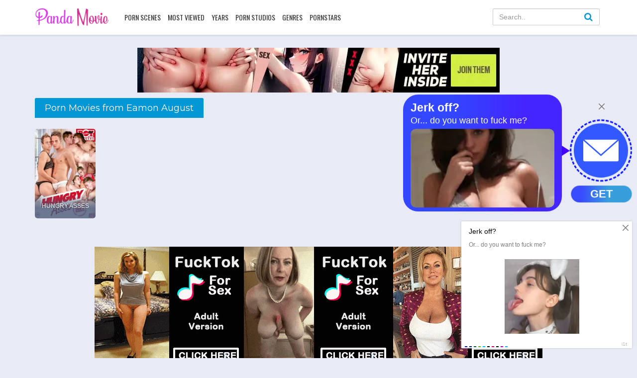

--- FILE ---
content_type: text/html; charset=UTF-8
request_url: https://pandamovies.org/actor/eamon-august
body_size: 17296
content:
<!DOCTYPE html>
<html xmlns="http://www.w3.org/1999/xhtml" xml:lang="en" lang="en-US">
 <head><meta http-equiv="Content-Type" content="text/html; charset=utf-8">
<meta name="referrer" content="origin">
<link rel="preload" href="https://ajax.googleapis.com/ajax/libs/jquery/2.1.3/jquery.min.js?ver=2.1.3" as="script">	
<link rel="preload" href="https://pandamovies.org/wp-includes/js/jquery/jquery.min.js" as="script" >		  
<meta name="exoclick-site-verification" content="7ce42d427dcc132e84df2b5635984524">
<meta name="clickaine-site-verification" content="951f83d0f1ac861ae74af60acc504f571c44fb99e24b1d8a71aedd9c36349d023ad3dbb02bb9d14de9f785a1f46c667f19d4aae2f5012afa24f70213cf6d00e0">	 
<!-- ?php if ( is_front_page() && is_home() ) { ?>	 
<link rel="alternate" href="< ?php global $wp; $current_url = home_url(add_query_arg(array(),$wp->request)); echo $current_url; ?>" hreflang="x-default" /><link rel="alternate" href="< ?php global $wp; $current_url = home_url(add_query_arg(array(),$wp->request)); echo $current_url; ?>" hreflang="en" /><link rel="alternate" href="< ?php global $wp; $current_url = home_url(add_query_arg(array(),$wp->request)); echo $current_url; ?>" hreflang="en-us" /> 
< ?php } ?>	 
< ?php if ( is_single() || is_tax( 'release-year' ) || is_tag() || is_tax( 'genres' ) || is_tax( 'directors' ) || is_category() || is_page( 'Most Viewed' ) || is_page( 'Most Rating' ) || is_page( 'Movies' ) ) { ?>	 
<link rel="alternate" href="< ?php global $wp; $current_url = home_url(add_query_arg(array(),$wp->request)); echo $current_url; ?>" hreflang="x-default" /><link rel="alternate" href="< ?php global $wp; $current_url = home_url(add_query_arg(array(),$wp->request)); echo $current_url; ?>" hreflang="en" /><link rel="alternate" href="< ?php global $wp; $current_url = home_url(add_query_arg(array(),$wp->request)); echo $current_url; ?>" hreflang="en-us" />	 
< ?php } ? -->		 
<link rel="canonical" href="https://pandamovies.org/actor/eamon-august" />
	 
	 <meta name="google-site-verification" content="R3y1zONUe8-wm4COUT9dY5hxTgIraQNq3ON7TXnsT4A" />
<meta name="robots" content="index,follow">
<meta http-equiv="content-language" content="en">
<title>Watch Movies with Eamon August - PandaMovies</title>
<meta property="og:type" content="website"/>
<meta property="og:image:width" content="800"/>
<meta property="og:image:height" content="420"/>
<meta property="og:image:type" content="image/png"/>
<meta property="og:image" content="https://pandamovies.org/wp-content/themes/PsyPlay/images/fb-capture.png"/>
<meta property="og:url" content="https://pandamovies.org/actor/eamon-august"/>
<meta property="og:title" content="Watch Movies with Eamon August - PandaMovies"/>
<meta property="og:description" content=""/>
<meta property="og:site_name" content="PandaMovies"/><meta name="viewport" content="width=device-width, initial-scale=1, minimum-scale=1, maximum-scale=1">
<!--meta name="Generator" content="PsyPlay < ?php recoger_version();?> and WordPress" -->
<link rel="shortcut icon" href="https://pandamovies.org/favicon.png" type="image/x-icon" />
<meta name='robots' content='index, follow, max-image-preview:large, max-snippet:-1, max-video-preview:-1' />

	<!-- This site is optimized with the Yoast SEO plugin v23.3 - https://yoast.com/wordpress/plugins/seo/ -->
	<meta name="description" content="Here is the best place to watch all adult movies with Eamon August. Are available many Eamon August porn movies." />
	<script type="application/ld+json" class="yoast-schema-graph">{"@context":"https://schema.org","@graph":[{"@type":"CollectionPage","@id":"https://pandamovies.org/actor/eamon-august","url":"https://pandamovies.org/actor/eamon-august","name":"Watch Movies with Eamon August - PandaMovies","isPartOf":{"@id":"https://pandamovies.org/#website"},"description":"Here is the best place to watch all adult movies with Eamon August. Are available many Eamon August porn movies.","breadcrumb":{"@id":"https://pandamovies.org/actor/eamon-august#breadcrumb"},"inLanguage":"en-US"},{"@type":"BreadcrumbList","@id":"https://pandamovies.org/actor/eamon-august#breadcrumb","itemListElement":[{"@type":"ListItem","position":1,"name":"Pandamovies","item":"https://pandamovies.org/"},{"@type":"ListItem","position":2,"name":"Eamon August"}]},{"@type":"WebSite","@id":"https://pandamovies.org/#website","url":"https://pandamovies.org/","name":"PandaMovies","description":"Watch Online Porn Full Movie on PandaMovies","publisher":{"@id":"https://pandamovies.org/#organization"},"alternateName":"Panda Movies","potentialAction":[{"@type":"SearchAction","target":{"@type":"EntryPoint","urlTemplate":"https://pandamovies.org/?s={search_term_string}"},"query-input":"required name=search_term_string"}],"inLanguage":"en-US"},{"@type":"Organization","@id":"https://pandamovies.org/#organization","name":"Panda Movies","url":"https://pandamovies.org/","logo":{"@type":"ImageObject","inLanguage":"en-US","@id":"https://pandamovies.org/#/schema/logo/image/","url":"","contentUrl":"","caption":"Panda Movies"},"image":{"@id":"https://pandamovies.org/#/schema/logo/image/"}}]}</script>
	<!-- / Yoast SEO plugin. -->


<link rel='dns-prefetch' href='//ajax.googleapis.com' />
<link rel='dns-prefetch' href='//stats.wp.com' />
<link rel='preconnect' href='//i0.wp.com' />
<link rel='preconnect' href='//c0.wp.com' />
<style id='wp-img-auto-sizes-contain-inline-css' type='text/css'>
img:is([sizes=auto i],[sizes^="auto," i]){contain-intrinsic-size:3000px 1500px}
/*# sourceURL=wp-img-auto-sizes-contain-inline-css */
</style>
<style id='wp-block-library-inline-css' type='text/css'>
:root{--wp-block-synced-color:#7a00df;--wp-block-synced-color--rgb:122,0,223;--wp-bound-block-color:var(--wp-block-synced-color);--wp-editor-canvas-background:#ddd;--wp-admin-theme-color:#007cba;--wp-admin-theme-color--rgb:0,124,186;--wp-admin-theme-color-darker-10:#006ba1;--wp-admin-theme-color-darker-10--rgb:0,107,160.5;--wp-admin-theme-color-darker-20:#005a87;--wp-admin-theme-color-darker-20--rgb:0,90,135;--wp-admin-border-width-focus:2px}@media (min-resolution:192dpi){:root{--wp-admin-border-width-focus:1.5px}}.wp-element-button{cursor:pointer}:root .has-very-light-gray-background-color{background-color:#eee}:root .has-very-dark-gray-background-color{background-color:#313131}:root .has-very-light-gray-color{color:#eee}:root .has-very-dark-gray-color{color:#313131}:root .has-vivid-green-cyan-to-vivid-cyan-blue-gradient-background{background:linear-gradient(135deg,#00d084,#0693e3)}:root .has-purple-crush-gradient-background{background:linear-gradient(135deg,#34e2e4,#4721fb 50%,#ab1dfe)}:root .has-hazy-dawn-gradient-background{background:linear-gradient(135deg,#faaca8,#dad0ec)}:root .has-subdued-olive-gradient-background{background:linear-gradient(135deg,#fafae1,#67a671)}:root .has-atomic-cream-gradient-background{background:linear-gradient(135deg,#fdd79a,#004a59)}:root .has-nightshade-gradient-background{background:linear-gradient(135deg,#330968,#31cdcf)}:root .has-midnight-gradient-background{background:linear-gradient(135deg,#020381,#2874fc)}:root{--wp--preset--font-size--normal:16px;--wp--preset--font-size--huge:42px}.has-regular-font-size{font-size:1em}.has-larger-font-size{font-size:2.625em}.has-normal-font-size{font-size:var(--wp--preset--font-size--normal)}.has-huge-font-size{font-size:var(--wp--preset--font-size--huge)}.has-text-align-center{text-align:center}.has-text-align-left{text-align:left}.has-text-align-right{text-align:right}.has-fit-text{white-space:nowrap!important}#end-resizable-editor-section{display:none}.aligncenter{clear:both}.items-justified-left{justify-content:flex-start}.items-justified-center{justify-content:center}.items-justified-right{justify-content:flex-end}.items-justified-space-between{justify-content:space-between}.screen-reader-text{border:0;clip-path:inset(50%);height:1px;margin:-1px;overflow:hidden;padding:0;position:absolute;width:1px;word-wrap:normal!important}.screen-reader-text:focus{background-color:#ddd;clip-path:none;color:#444;display:block;font-size:1em;height:auto;left:5px;line-height:normal;padding:15px 23px 14px;text-decoration:none;top:5px;width:auto;z-index:100000}html :where(.has-border-color){border-style:solid}html :where([style*=border-top-color]){border-top-style:solid}html :where([style*=border-right-color]){border-right-style:solid}html :where([style*=border-bottom-color]){border-bottom-style:solid}html :where([style*=border-left-color]){border-left-style:solid}html :where([style*=border-width]){border-style:solid}html :where([style*=border-top-width]){border-top-style:solid}html :where([style*=border-right-width]){border-right-style:solid}html :where([style*=border-bottom-width]){border-bottom-style:solid}html :where([style*=border-left-width]){border-left-style:solid}html :where(img[class*=wp-image-]){height:auto;max-width:100%}:where(figure){margin:0 0 1em}html :where(.is-position-sticky){--wp-admin--admin-bar--position-offset:var(--wp-admin--admin-bar--height,0px)}@media screen and (max-width:600px){html :where(.is-position-sticky){--wp-admin--admin-bar--position-offset:0px}}

/*# sourceURL=wp-block-library-inline-css */
</style><style id='global-styles-inline-css' type='text/css'>
:root{--wp--preset--aspect-ratio--square: 1;--wp--preset--aspect-ratio--4-3: 4/3;--wp--preset--aspect-ratio--3-4: 3/4;--wp--preset--aspect-ratio--3-2: 3/2;--wp--preset--aspect-ratio--2-3: 2/3;--wp--preset--aspect-ratio--16-9: 16/9;--wp--preset--aspect-ratio--9-16: 9/16;--wp--preset--color--black: #000000;--wp--preset--color--cyan-bluish-gray: #abb8c3;--wp--preset--color--white: #ffffff;--wp--preset--color--pale-pink: #f78da7;--wp--preset--color--vivid-red: #cf2e2e;--wp--preset--color--luminous-vivid-orange: #ff6900;--wp--preset--color--luminous-vivid-amber: #fcb900;--wp--preset--color--light-green-cyan: #7bdcb5;--wp--preset--color--vivid-green-cyan: #00d084;--wp--preset--color--pale-cyan-blue: #8ed1fc;--wp--preset--color--vivid-cyan-blue: #0693e3;--wp--preset--color--vivid-purple: #9b51e0;--wp--preset--gradient--vivid-cyan-blue-to-vivid-purple: linear-gradient(135deg,rgb(6,147,227) 0%,rgb(155,81,224) 100%);--wp--preset--gradient--light-green-cyan-to-vivid-green-cyan: linear-gradient(135deg,rgb(122,220,180) 0%,rgb(0,208,130) 100%);--wp--preset--gradient--luminous-vivid-amber-to-luminous-vivid-orange: linear-gradient(135deg,rgb(252,185,0) 0%,rgb(255,105,0) 100%);--wp--preset--gradient--luminous-vivid-orange-to-vivid-red: linear-gradient(135deg,rgb(255,105,0) 0%,rgb(207,46,46) 100%);--wp--preset--gradient--very-light-gray-to-cyan-bluish-gray: linear-gradient(135deg,rgb(238,238,238) 0%,rgb(169,184,195) 100%);--wp--preset--gradient--cool-to-warm-spectrum: linear-gradient(135deg,rgb(74,234,220) 0%,rgb(151,120,209) 20%,rgb(207,42,186) 40%,rgb(238,44,130) 60%,rgb(251,105,98) 80%,rgb(254,248,76) 100%);--wp--preset--gradient--blush-light-purple: linear-gradient(135deg,rgb(255,206,236) 0%,rgb(152,150,240) 100%);--wp--preset--gradient--blush-bordeaux: linear-gradient(135deg,rgb(254,205,165) 0%,rgb(254,45,45) 50%,rgb(107,0,62) 100%);--wp--preset--gradient--luminous-dusk: linear-gradient(135deg,rgb(255,203,112) 0%,rgb(199,81,192) 50%,rgb(65,88,208) 100%);--wp--preset--gradient--pale-ocean: linear-gradient(135deg,rgb(255,245,203) 0%,rgb(182,227,212) 50%,rgb(51,167,181) 100%);--wp--preset--gradient--electric-grass: linear-gradient(135deg,rgb(202,248,128) 0%,rgb(113,206,126) 100%);--wp--preset--gradient--midnight: linear-gradient(135deg,rgb(2,3,129) 0%,rgb(40,116,252) 100%);--wp--preset--font-size--small: 13px;--wp--preset--font-size--medium: 20px;--wp--preset--font-size--large: 36px;--wp--preset--font-size--x-large: 42px;--wp--preset--spacing--20: 0.44rem;--wp--preset--spacing--30: 0.67rem;--wp--preset--spacing--40: 1rem;--wp--preset--spacing--50: 1.5rem;--wp--preset--spacing--60: 2.25rem;--wp--preset--spacing--70: 3.38rem;--wp--preset--spacing--80: 5.06rem;--wp--preset--shadow--natural: 6px 6px 9px rgba(0, 0, 0, 0.2);--wp--preset--shadow--deep: 12px 12px 50px rgba(0, 0, 0, 0.4);--wp--preset--shadow--sharp: 6px 6px 0px rgba(0, 0, 0, 0.2);--wp--preset--shadow--outlined: 6px 6px 0px -3px rgb(255, 255, 255), 6px 6px rgb(0, 0, 0);--wp--preset--shadow--crisp: 6px 6px 0px rgb(0, 0, 0);}:where(.is-layout-flex){gap: 0.5em;}:where(.is-layout-grid){gap: 0.5em;}body .is-layout-flex{display: flex;}.is-layout-flex{flex-wrap: wrap;align-items: center;}.is-layout-flex > :is(*, div){margin: 0;}body .is-layout-grid{display: grid;}.is-layout-grid > :is(*, div){margin: 0;}:where(.wp-block-columns.is-layout-flex){gap: 2em;}:where(.wp-block-columns.is-layout-grid){gap: 2em;}:where(.wp-block-post-template.is-layout-flex){gap: 1.25em;}:where(.wp-block-post-template.is-layout-grid){gap: 1.25em;}.has-black-color{color: var(--wp--preset--color--black) !important;}.has-cyan-bluish-gray-color{color: var(--wp--preset--color--cyan-bluish-gray) !important;}.has-white-color{color: var(--wp--preset--color--white) !important;}.has-pale-pink-color{color: var(--wp--preset--color--pale-pink) !important;}.has-vivid-red-color{color: var(--wp--preset--color--vivid-red) !important;}.has-luminous-vivid-orange-color{color: var(--wp--preset--color--luminous-vivid-orange) !important;}.has-luminous-vivid-amber-color{color: var(--wp--preset--color--luminous-vivid-amber) !important;}.has-light-green-cyan-color{color: var(--wp--preset--color--light-green-cyan) !important;}.has-vivid-green-cyan-color{color: var(--wp--preset--color--vivid-green-cyan) !important;}.has-pale-cyan-blue-color{color: var(--wp--preset--color--pale-cyan-blue) !important;}.has-vivid-cyan-blue-color{color: var(--wp--preset--color--vivid-cyan-blue) !important;}.has-vivid-purple-color{color: var(--wp--preset--color--vivid-purple) !important;}.has-black-background-color{background-color: var(--wp--preset--color--black) !important;}.has-cyan-bluish-gray-background-color{background-color: var(--wp--preset--color--cyan-bluish-gray) !important;}.has-white-background-color{background-color: var(--wp--preset--color--white) !important;}.has-pale-pink-background-color{background-color: var(--wp--preset--color--pale-pink) !important;}.has-vivid-red-background-color{background-color: var(--wp--preset--color--vivid-red) !important;}.has-luminous-vivid-orange-background-color{background-color: var(--wp--preset--color--luminous-vivid-orange) !important;}.has-luminous-vivid-amber-background-color{background-color: var(--wp--preset--color--luminous-vivid-amber) !important;}.has-light-green-cyan-background-color{background-color: var(--wp--preset--color--light-green-cyan) !important;}.has-vivid-green-cyan-background-color{background-color: var(--wp--preset--color--vivid-green-cyan) !important;}.has-pale-cyan-blue-background-color{background-color: var(--wp--preset--color--pale-cyan-blue) !important;}.has-vivid-cyan-blue-background-color{background-color: var(--wp--preset--color--vivid-cyan-blue) !important;}.has-vivid-purple-background-color{background-color: var(--wp--preset--color--vivid-purple) !important;}.has-black-border-color{border-color: var(--wp--preset--color--black) !important;}.has-cyan-bluish-gray-border-color{border-color: var(--wp--preset--color--cyan-bluish-gray) !important;}.has-white-border-color{border-color: var(--wp--preset--color--white) !important;}.has-pale-pink-border-color{border-color: var(--wp--preset--color--pale-pink) !important;}.has-vivid-red-border-color{border-color: var(--wp--preset--color--vivid-red) !important;}.has-luminous-vivid-orange-border-color{border-color: var(--wp--preset--color--luminous-vivid-orange) !important;}.has-luminous-vivid-amber-border-color{border-color: var(--wp--preset--color--luminous-vivid-amber) !important;}.has-light-green-cyan-border-color{border-color: var(--wp--preset--color--light-green-cyan) !important;}.has-vivid-green-cyan-border-color{border-color: var(--wp--preset--color--vivid-green-cyan) !important;}.has-pale-cyan-blue-border-color{border-color: var(--wp--preset--color--pale-cyan-blue) !important;}.has-vivid-cyan-blue-border-color{border-color: var(--wp--preset--color--vivid-cyan-blue) !important;}.has-vivid-purple-border-color{border-color: var(--wp--preset--color--vivid-purple) !important;}.has-vivid-cyan-blue-to-vivid-purple-gradient-background{background: var(--wp--preset--gradient--vivid-cyan-blue-to-vivid-purple) !important;}.has-light-green-cyan-to-vivid-green-cyan-gradient-background{background: var(--wp--preset--gradient--light-green-cyan-to-vivid-green-cyan) !important;}.has-luminous-vivid-amber-to-luminous-vivid-orange-gradient-background{background: var(--wp--preset--gradient--luminous-vivid-amber-to-luminous-vivid-orange) !important;}.has-luminous-vivid-orange-to-vivid-red-gradient-background{background: var(--wp--preset--gradient--luminous-vivid-orange-to-vivid-red) !important;}.has-very-light-gray-to-cyan-bluish-gray-gradient-background{background: var(--wp--preset--gradient--very-light-gray-to-cyan-bluish-gray) !important;}.has-cool-to-warm-spectrum-gradient-background{background: var(--wp--preset--gradient--cool-to-warm-spectrum) !important;}.has-blush-light-purple-gradient-background{background: var(--wp--preset--gradient--blush-light-purple) !important;}.has-blush-bordeaux-gradient-background{background: var(--wp--preset--gradient--blush-bordeaux) !important;}.has-luminous-dusk-gradient-background{background: var(--wp--preset--gradient--luminous-dusk) !important;}.has-pale-ocean-gradient-background{background: var(--wp--preset--gradient--pale-ocean) !important;}.has-electric-grass-gradient-background{background: var(--wp--preset--gradient--electric-grass) !important;}.has-midnight-gradient-background{background: var(--wp--preset--gradient--midnight) !important;}.has-small-font-size{font-size: var(--wp--preset--font-size--small) !important;}.has-medium-font-size{font-size: var(--wp--preset--font-size--medium) !important;}.has-large-font-size{font-size: var(--wp--preset--font-size--large) !important;}.has-x-large-font-size{font-size: var(--wp--preset--font-size--x-large) !important;}
/*# sourceURL=global-styles-inline-css */
</style>

<style id='classic-theme-styles-inline-css' type='text/css'>
/*! This file is auto-generated */
.wp-block-button__link{color:#fff;background-color:#32373c;border-radius:9999px;box-shadow:none;text-decoration:none;padding:calc(.667em + 2px) calc(1.333em + 2px);font-size:1.125em}.wp-block-file__button{background:#32373c;color:#fff;text-decoration:none}
/*# sourceURL=/wp-includes/css/classic-themes.min.css */
</style>
<link rel='stylesheet' id='menu-image-css' href='https://pandamovies.org/wp-content/plugins/menu-image/includes/css/menu-image.css?ver=3.13' type='text/css' media='all' />
<link rel='stylesheet' id='wp-postratings-css' href='https://pandamovies.org/wp-content/plugins/wp-postratings/css/postratings-css.css?ver=1.91.2' type='text/css' media='all' />
<link rel='stylesheet' id='theme-style-css' href='https://pandamovies.org/wp-content/themes/PsyPlay/assets/css/theme.style.css?ver=1.2.5' type='text/css' media='all' />
<link rel='stylesheet' id='main-css' href='https://pandamovies.org/wp-content/themes/PsyPlay/assets/css/theme.main.css?ver=1.2.5' type='text/css' media='all' />
<script type="text/javascript" src="https://pandamovies.org/wp-content/themes/PsyPlay/hostframe.js?ver=1" id="my-script-js"></script>
<script type="text/javascript" src="https://c0.wp.com/c/6.9/wp-includes/js/jquery/jquery.min.js" id="jquery-core-js"></script>
<script type="text/javascript" src="https://c0.wp.com/c/6.9/wp-includes/js/jquery/jquery-migrate.min.js" id="jquery-migrate-js"></script>
<script type="text/javascript" src="https://ajax.googleapis.com/ajax/libs/jquery/2.1.3/jquery.min.js?ver=2.1.3" id="jquery-main-js"></script>
<script type="text/javascript" id="psy_front_ajax-js-extra">
/* <![CDATA[ */
var psyAjax = {"url":"https://pandamovies.org/wp-admin/admin-ajax.php","like":"Favorite","unlike":"Remove Favorite"};
//# sourceURL=psy_front_ajax-js-extra
/* ]]> */
</script>
<script type="text/javascript" src="https://pandamovies.org/wp-content/themes/PsyPlay/assets/js/theme.script.min.js?ver=1.2.5" id="psy_front_ajax-js"></script>
<link rel="https://api.w.org/" href="https://pandamovies.org/wp-json/" /><link rel="EditURI" type="application/rsd+xml" title="RSD" href="https://pandamovies.org/xmlrpc.php?rsd" />
<meta name="generator" content="WordPress 6.9" />
	<style>img#wpstats{display:none}</style>
		<style type='text/css'>@media screen and (max-width: 1325px) {#slider:hover .slide-caption { left: auto; right: 320px!important; opacity: 1;}}@media screen and (max-width: 1199px) {#slider:hover .slide-caption { right: 280px!important;}}@media screen and (max-width: 991px) {#slider .slide-caption { right: -280px!important;}#slider:hover .slide-caption {right: 0!important;}}.fb-comments. span iframe, .fb_iframe_widget_fluid_desktop iframe {min-width:100%!important;}.pad { height:20px;}div#content-embed #next-ep-notice .alert-warning { margin: 0; }#slider:hover .slide-caption { left: 0; right: auto; opacity: 1; } #slider .slide-caption { right: auto; left: -380px; }.swiper-container-horizontal > .swiper-pagination { right: 20px!important; }.breadcrumb>li+li:before {padding-left:9px;}.wp-video-shortcode video, video.wp-video-shortcode {height:100%!important;}.movieplay .mejs-container.mejs-container-fullscreen { max-height: 100%!important; height: 100%!important; }#main {min-height: calc(100vh - 371px);}.alert-bottom { background: #7a0087; }fake_player section span.barra span.played { background: #81ad53;}.fake_player section span.barra span.played { background: #81ad53;}.fake_player section span.controles i.fa:hover { color: #81ad53;}.fake_player a.lnkplay:hover>.playads i.fa.fa-play { color: #81ad53;}.fake_player a.lnkplay:hover>span.playads { background: rgba(0,0,0,0);}ann-home a { color: #c8e2fd;}#logo.night, #logo-home.night {background-image: url(https://pandamovies.org/wp-content/uploads/2023/04/pandamaovie-1-1.png);}#logo.light, #logo-home.light {background-image: url(https://pandamovies.org/wp-content/uploads/2023/04/pandamaovie-1.png);}#logo, #logo-home {background-image: url(https://pandamovies.org/wp-content/uploads/2023/04/pandamaovie-1.png);}.movies-list .ml-item, .movies-list .ml-item .mli-info {border-radius: 5px!important;}.btn-successful {background:#0397D6!important;}.btn-successful:active, .btn-successful:focus, .btn-successful:hover {background:#1da2da!important;border-bottom:0!important;}.movies-list-wrap .ml-title span{background:#0397D6}.block .ep_title,.jt-info .ep_airdate,a, .movies-letter a.btn-letter:hover{color:#0397D6}a:focus,a:hover{color:#097ea0}#slider .slide-caption h2{color:#0397D6}.btn-successful{border-bottom:3px solid #107ead}.btn-successful:active,.btn-successful:focus,.btn-successful:hover{background:#0590cc;border-bottom:3px solid #107ead}#top-news .nav li.active a{border-bottom:2px solid #0397d6}.qtip .qtip-title{color:#0397d6}.movies-list .ml-item .mli-eps{background:rgba(3,151,214,.9)}a.psy_type{color:#36a2d8}.footer-social a:hover{color:#2690c5}#menu ul.top-menu li.active a,#menu ul.top-menu li:hover a,#searchform .fa{color:#0397d6}.sidebar .sb-title{background:#0397D6}ul.idTabs li a.active,ul.idTabs li a.selected{background:#0397D6;border-bottom:3px solid #107ead}.box .box-head .nav-tabs li.active a{background:#c53131!important}#menu .sub-container ul.sub-menu li:hover a{background:#0397d6}#menu .sub-container{border-top:1px solid #1f9ddc}#mv-info .mvi-cover:before,.movies-list .ml-item .ml-mask:after{background-image:url(https://pandamovies.org/wp-content/themes/PsyPlay/assets/css/img/buttons/btn-overlay-blue.png)}#button-favorite a.liked i.fa{color:#21aeda}.footer-tags a:hover{color:#39aae2}#filter .fc-title,.wpas-field .label-container{color:#0397D6}#filter ul.fc-main-list li a.active,#filter ul.fc-main-list li a:hover{background:#0397D6!important}.test_container .nav>li.active>a:focus,.test_container .nav>li.active>a {background:#0397d6!important;}#lnk-dl-button, #lnk-watch-button {background:#0397d6;}#lnk-watch-button:hover, #lnk-dl-button:hover { background:#0a85b9;!important}.pagination>.active>a, .pagination>.active>a:focus, .pagination>.active>a:hover, .pagination>.active>span, .pagination>.active>span:focus, .pagination>.active>span:hover { background:#0397d6;}body { background: #e8ebf5; }.btn-successful { border:0; }#top-news .nav {background:#475577;}#top-news .nav li.active a, #top-news .nav li:hover a {background:rgba(255,255,255,.1);border:0;}#top-news {background:#1f2534;}#top-news .top-news-content ul.tn-news li:hover {background: rgba(255,255,255,0.05);}#top-news .top-news-content ul.tn-news li.view-more a {color: #fff;}#top-news .top-news-content ul.tn-news li.view-more {background: rgba(255,255,255,0.05);}.jtip-bottom a.sl-button {border-bottom:0!important;}.jtip-bottom a.sl-button:hover {border-bottom:0!important;}.movies-list .ml-item .mli-info {background: url(https://pandamovies.org/wp-content/themes/PsyPlay/assets/css/img/premade_style/mask-title.png) top repeat-x;}.movies-list .ml-item {border-radius:5px;}.movies-list .ml-item .mli-info {border-radius: 0 0 5px 5px;}a {color: #0397D6;}a:focus, a:hover {color: #2c90ad;}#slider .slide-caption h2{color:#0397D6;}#slider .slide-caption {background: rgba(27,33,46,0.9);}#slider:hover .slide-caption {left: 0!important;}#slider .slide-caption {left:-380px!important;}.news-view-content {border-bottom: 20px solid #e8ebf5;}div#comment {border-top:20px solid #e8ebf5!important; }.box .box-head .nav-tabs li.active a {background: #0397D6 !important;}.box .box-head{background:#2C3549;}.ann-home {background:#475577 !important;}.btn-primary {border-bottom:0!important;}.btn-primary:hover, .btn-primary:active, .btn-primary:focus {border-bottom:0!important;background:#286090;}footer {background: #2c3549;}.qtip .qtip-title {color: #0397d6!important;}.qtip-bootstrap {background: #fff!important;color:#333!important;}.qtip .qtip-title {background:#fff!important;}.jtip-top{background:#eee!important;color:#333!important;}.tvseason .les-content a:hover {border-bottom:3px solid #107ead;background:#0397D6;}.home-main #hm-search button, .search-suggest ul li.ss-bottom a { background: #0397D6;}.search-suggest ul {border-top: 1px solid #0397D6;}a.comment-reply-link, #respond p input.submit {color: #fff; background: #0397d6;} a.comment-reply-link:hover, #respond p input.submit:hover {color: #fff; background: #0a85b9;}.content-kuss #content-kuss-title {background: #0397D6;}@media screen and (max-width: 991px) {.movies-list-wrap .ml-title span {background: none;} #menu ul.top-menu li a { color: #13a3e0!important; display: block; } #menu .sub-container { border: 0; }}#top-news .top-news-content ul.tn-news li.tn-apps { background: #2a303e; border-top: 1px solid rgba(255,255,255,0.1); margin-bottom: -10px; }#top-news .top-news-content .tab-pane .tnca-block {border: 1px solid rgba(255,255,255,0.2); background: #1f2534;}#mv-keywords a:hover { color: #039dce; } .cssload span, .cssload span:before, .cssload span:after { border: 2px solid #0397D6; }.swiper-container-horizontal > .swiper-pagination { right: 400px; text-align: right; left: auto; } @media screen and (max-width: 1325px){ .swiper-container-horizontal > .swiper-pagination { right: 340px; } } @media screen and (max-width: 1199px) { .swiper-container-horizontal > .swiper-pagination { right: 295px; } } @media screen and (max-width: 991px) { .swiper-container-horizontal > .swiper-pagination { right: 20px; } }</style><style>    .dooplay_player {border-bottom: solid 3px rgba(255,255,255,.08);}	
	.dooplay_player {float: left;width: 100%;position: relative;}
	.dooplay_player	{border-bottom: solid 3px rgba(255,255,255,.08);}
	.dooplay_player { float: left; width: 100%; position: relative;}
	.dooplay_player .play.isnd {padding: 5px 5px 1px 5px;}
	.dooplay_player .play {background: transparent;}
	.dooplay_player .play { position: relative;float: left; width: 100%;margin: 0;padding: 0;}
	.dooplay_player .play .pframe {background: #000; box-shadow:0px 0px 0px 2px #2497ce;}
	.dooplay_player .play .pframe {position: relative; padding-bottom: 56.29%; max-width: 100%;display: block;margin: auto;height: 0;overflow: hidden;}
	div.pframe iframe {position: absolute;top: 0; bottom: 0;left: 0;right: 0;height: 100%;width: 100%;}	
	
.ligan{margin-left:10px;float:center;position:relative;height:20px;}.hosts-buttons-wpx{color:rgba(255, 255, 255, 0.6)!important;text-shadow:none;padding:8px 10px;text-align:center;float:left;background:rgba(0, 0, 0, 0.4);-webkit-border-radius:3px;-moz-border-radius:3px;border-radius:3px;list-style:none!important;list-style-type:none!important;margin:0px 5px 5px 0px!important;width:75px;}/*.hosts-buttons-wpx a{ color:rgba(255, 255, 255, 0.6)!important; }*/.synopsis{float:center;}#pettabs {width:100%;display:table;padding-bottom:1px;padding-left:15px;}#pettabs ul{text-align: center;vertical-align:middle;display:table-row;}#pettabs ul li { display: inline-block;width:115px;height:30px;float:left;text-align:left;line-height:3em;background-color:#1286d4;margin-top:5px;margin-left:5px;border-radius:5px;border:0px solid #1699f1;}#pettabs ul li:hover {background-color:#1699f1;color:black;box-shadow: 0px 0px 10px 2px #ff0000;}#pettabs ul li:hover a {color:black;}#pettabs ul li a:hover {background-color:#1699f1;color:white;}#pettabs ul li a {color:#FFF;margin-left:-2px;position:absolute;margin-top:-5px;line-height:1.85em;}.the_trama{margin:15px;padding-top:10px;}


.valors a, .valors a:visited, .valors a:active { 
display:inline-block;
float:left;	
text-align:center;	
text-decoration:none;
padding:1px 6px 2px 2px;
min-width:80px	
max-width:200px;	
}
 


</style><meta name="exoclick-site-verification" content="349e26f1945dd0e758b917211b41671b">	 
<meta name="yandex-verification" content="8e85cb63345724e5" />
	 
<style>
	/*removing all banners ads*/
.ads{display: block;}	
.extra{padding: 5px 0;}	
	/*start adblocker*/
.adbn-wrap{
    display: none;
    justify-content: center;
/*    position: fixed;  */
    top: 0;
    bottom: 0;
    right: 0;
    left: 0;
 /*    height: 100%; */
    width: 100%;
/*    background: rgb(217 217 217 / 88%); 
    backdrop-filter: blur(3px);
    z-index: 999; */
}
.adbn-wrap div{
    align-self: center;
/*    width: 30vw;
    background: #010a26; */
    padding: 1px 1px;
    text-align: center;
/*  border-radius: 0 0 10px 10px;
    box-shadow: 0px 35px 20px -20px #ababab;
    color: #fff;
    border-top: 2px solid #ff8d00;
    animation: popupanim ease-out 0.5s;
    animation-iteration-count: 1; */	
}
/*finish adblocker*/
	
	/*start nonadblocker*/
.nonadbn-wrap{
    display: flex;
    justify-content: center;
/*    position: fixed;  */
    top: 0;
    bottom: 0;
    right: 0;
    left: 0;
 /*   height: 100%; */
    width: 100%;
/*    background: rgb(217 217 217 / 88%); 
    backdrop-filter: blur(3px);
    z-index: 999; */
}
.nonadbn-wrap div{
    align-self: center;
/*    width: 30vw;
    background: #010a26; */
    padding: 1px 1px;
    text-align: center;
/*  border-radius: 0 0 10px 10px;
    box-shadow: 0px 35px 20px -20px #ababab;
    color: #fff;
    border-top: 2px solid #ff8d00;
    animation: popupanim ease-out 0.5s;
    animation-iteration-count: 1; */	
}
/*finish nonadblocker*/		

  .flex-xontainer {
    display: flex;  
    justify-content: flex-start;
    align-items: flex-start; 
    /* flex-flow: row wrap; */ 
    flex-direction: row; 
    flex-wrap: wrap; 
    align-content: flex-start;
  /*  background-color: #bbdefb; 
    height: 100%; */
    padding: 5px;
    gap: 5px;
  }
  .flex-xontainer > div{
    background: #ca2929;
    border: 3px solid #9e1d1d;
    border-radius: 5px;
    padding: 8px;
  }
  .xtem1 { 
    /* flex:0 0 auto; */
    flex-grow:0;
    flex-shrink:0;
    align-self:flex-start;
	color:white; 
	font-weight:700;	  
  }	
  .flex-container {
    display: flex;
    justify-content: flex-start; 
    align-items: flex-start; 
    /* flex-flow: row wrap; */ 
    flex-direction: row; 
    flex-wrap: wrap; 
    align-content: flex-start;
 /*   background-color: #bbdefb; 
    height: 100%; */
    padding: 5px;
    gap: 5px;
  }	
  .flex-container > div{
    background: #303030;
    border: 2px solid #242424;
    border-radius: 5px;
    padding: 5px;
  }
  .flex-container > div:hover {
    background: #212121;
    border: 2px solid #242424;
    border-radius: 5px;
    padding: 5px;
  }
  .item1 { 
    /* flex:0 0 auto; */
    flex-grow:1;
    flex-shrink:0;
    align-self:auto;
	font-weight:400;	  
  }
  .item1 a	{	color:white;	
}
  .item1	a:hover {
  color: #ca2929;
}			
	
	
/* Variables
================================== */
/* Tables
================================== */
.Rtable1 {
  display: flex;
  flex-wrap: wrap;
  margin: 0 0 0.5em 0;
  padding: 0 20px 0 0;
}
.Rtable1-cell {
  box-sizing: border-box;
  flex-grow: 0;
  width: 100%;
  padding: 0.1em 0.5em;
  overflow: hidden;
  list-style: none;
  border: solid 5px #e8ebf5;
  background: #434d57;
}
.Rtable1-cell > h1,
.Rtable1-cell > h2,
.Rtable1-cell > h3,
.Rtable1-cell > h4,
.Rtable1-cell > h5,
.Rtable1-cell > h6 {
  margin: 0;
}
/* Table column sizing
================================== */
.Rtable1--2cols > .Rtable1-cell {
  width: 50%;
}
.Rtable1--3cols > .Rtable1-cell {
  width: 33.33%;
}
.Rtable1--4cols > .Rtable1-cell {
  width: 25%;
}
.Rtable1--5cols > .Rtable1-cell {
  width: 20%;
}
.Rtable1--6cols > .Rtable1-cell {
  width: 16.6%;
}
/* Page styling
================================== */
@font-face {
  font-family: 'Josefin Sans';
  font-style: normal;
  font-weight: 400;
  src: url(https://fonts.gstatic.com/s/josefinsans/v17/Qw3PZQNVED7rKGKxtqIqX5E-AVSJrOCfjY46_DjQbMZhKg.ttf) format('truetype');
}
@font-face {
  font-family: 'Josefin Sans';
  font-style: normal;
  font-weight: 700;
  src: url(https://fonts.gstatic.com/s/josefinsans/v17/Qw3PZQNVED7rKGKxtqIqX5E-AVSJrOCfjY46_N_XbMZhKg.ttf) format('truetype');
}
/*html {
  height: 100%;
  background-color: #EEE;
}
body {
  box-sizing: border-box;
  min-height: 100%;
  margin: 0 auto;
  padding: 2em;
  max-width: 800px;
  font-family: 'Josefin Sans', sans-serif;
  font-size: 1.2em;
  background-color: white;
  border: double 3px #DDD;
  border-top: none;
  border-bottom: none;
} */
h1,
h2,
h3,
h4,
h5,
h6 {
  margin-top: 0;
}
h3 {
  font-size: 1.2em;
}
h4 {
  font-size: 1em;
}
strong {
  color: #434d57;
}
/* Apply styles
================================== */
.Rtable1 {
  position: relative;
  top: 3px;
  left: 3px;
}
.Rtable1-cell {
  margin: -3px 0 0 -3px;
/*  background-color: #ededf5;
  border-color: #e2e6e9; */
  font-weight: 300;
}
	
.Rtable1-cell:hover {
  background-color: #000000cc;
}	
/* Cell styles
================================== */
.Rtable1-cell--dark {
  background-color: slategrey;
  border-color: #5a6673;
  color: white;
}
.Rtable1-cell--dark > h1,
.Rtable1-cell--dark > h2,
.Rtable1-cell--dark > h3,
.Rtable1-cell--dark > h4,
.Rtable1-cell--dark > h5,
.Rtable1-cell--dark > h6 {
  color: white;
}
.Rtable1-cell--medium {
  background-color: #b8c0c8;
  border-color: #a9b3bc;
}
.Rtable1-cell--light {
  background-color: white;
  border-color: #e2e6e9;
}
.Rtable1-cell--highlight {
  background-color: lightgreen;
  border-color: #64e764;
}
.Rtable1-cell--alert {
  background-color: darkorange;
  border-color: #cc7000;
  color: white;
}
.Rtable1-cell--alert > h1,
.Rtable1-cell--alert > h2,
.Rtable1-cell--alert > h3,
.Rtable1-cell--alert > h4,
.Rtable1-cell--alert > h5,
.Rtable1-cell--alert > h6 {
  color: white;
}
.Rtable1-cell--head {
    background-color: #101010;
    border-width: 2px;
    border-color: #9c27b0 green #fc591e yellow;
    color: white;
}
.Rtable1-cell--head > h1,
.Rtable1-cell--head > h2,
.Rtable1-cell--head > h3,
.Rtable1-cell--head > h4,
.Rtable1-cell--head > h5,
.Rtable1-cell--head > h6 {
  color: white;
}
.Rtable1-cell--foot {
  background-color: #b8c0c8;
  border-color: #a9b3bc;
}
/* Responsive
==================================== */
@media all and (max-width: 500px) {
  .Rtable1--collapse {
/*    display: flex; */
  display: flex;
  flex-wrap: wrap;
  margin: 0 0 0.5em 0;
  padding: 0 20px 0 0;
}
.Rtable1-cell {
  box-sizing: border-box;
  flex-grow: 0;
  width: 100%;
  padding: 0.1em 0.5em;
  overflow: hidden;
  list-style: none;
  border: solid 5px #e8ebf5;
  background: #434d57;
}
	
.Rtable1-cell--head {
    background-color: #101010;
    border-width: 2px;
    border-color: #9c27b0 green #fc591e yellow;
    color: white;
  }
  .Rtable1--collapse > .Rtable1-cell {
    width: 50%;
  }
  .Rtable1--collapse > .Rtable1-cell--foot {
    margin-bottom: 1em;
  }
.no-flexbox .Rtable1 {
  display: block;
}
.no-flexbox .Rtable1 > .Rtable1-cell {
  width: 100%;
}
.no-flexbox .Rtable1 > .Rtable1-cell--foot {
  margin-bottom: 1em;
}
}
	
.mli-info1 {
background: rgba(27,27,27,.8);
    position: absolute;
    top: 5px;
    right: 5px;
    z-index: 5;
    padding: 2px 5px;
    -webkit-border-radius: 3px;
    -moz-border-radius: 3px;
    border-radius: 3px;
    font-size: 14px;
    font-weight: 500;
    color: #fff;
}
	
	
		.favicon {border-radius:50%; vertical-align:text-bottom}	
	
h1,
h2 {
    text-transform: uppercase
}
.list-videos {
    text-align: center
}

.item,
 {
    text-overflow: ellipsis;
	    font-weight: 400; 
    white-space: nowrap
}
.item a {
    text-decoration: none;
 
}
h1,
h2 {
    font-weight: 400
    float: left;
    color: #ff5722;
    padding: 0 2px;
    font-size: 20px;
    line-height: 20px;
    padding-bottom: 5px;
    padding-top: 5px
}

.headline {
    padding: 5px 4px;
    color: #babab5
}
.headline:after {
    display: block;
    clear: both
}
.list-videos {
    display: block;
    height: auto;
    overflow: hidden;
    clear: both;
    padding: 0;
    position: relative;
    margin: 0
}
.item {
    display: inline-block;
    vertical-align: top;
    width: calc(19.35% - 10px);
    text-align: left;
    height: auto;
    margin: 3px 3px 0;
    overflow: hidden;
    line-height: 20px;
    position: relative
}
@media all and (max-width:2229px) {
    .headline {
        margin: 0 8px
    }
}
@media all and (max-width:1366px) {
    .item {
        width: calc(16.4% - 10px)
    }
}
@media all and (max-width:1280px) {
    .item {
        width: calc(17% - 10px);
        margin: 2px 1px
    }}
@media all and (max-width:1140px) {
    .item {
        width: calc(20% - 6px)
    }

    .list-videos {
        display: block;
        text-align: justify;
        padding: 0 4px
    }}
@media all and (max-width:1064px) {
    h1,
    h2 {
        font-size: 20px;
        line-height: 18px
    }
    h1::before,
    h2::before {
        display: inline-block;
        vertical-align: middle;
        width: 0;
        height: 0;
        content: '';
        background-position: right bottom;
        margin: -7px 0 0;
        background-size: 300px
    }
    .item {
        width: calc(25% - 6px)
    }
    .headline {
        margin: 0
    }
}
@media all and (max-width:768px) {
    .item {
        width: calc(33% - 4px)
    }
}
@media all and (max-width:520px) {
    .item {
        width: calc(50% - 5px)
    }
}
@media all and (max-width:280px) {
    .item {
        width: 96.8%
    }
}	
	
	
</style>	 	
	 
 
 
</head>
<body>
<!--header-->
<header>
<div class="container">
<div class="header-logo">
<a title="PandaMovies" href="https://pandamovies.org" id="logo"></a>
	
	
	
	
</div>
<div class="mobile-menu"><i class="fa fa-reorder"></i></div>
<div class="mobile-search"><i class="fa fa-search"></i></div>
<div id="menu">
<ul id="menu-footer-menu-1" class="top-menu"><li id="menu-item-112424" class="menu-item menu-item-type-custom menu-item-object-custom menu-item-112424"><a href="https://pandamovies.org/xxxscenes/">Porn Scenes</a></li>
<li id="menu-item-112352" class="menu-item menu-item-type-post_type menu-item-object-page menu-item-112352"><a href="https://pandamovies.org/most-viewed">Most Viewed</a></li>
<li id="menu-item-24" class="menu-item menu-item-type-custom menu-item-object-custom menu-item-has-children menu-item-24"><a href="#">Years</a>
<div class='sub-container' style='display: none;'><ul class='sub-menu'>
	<li id="menu-item-112398" class="menu-item menu-item-type-taxonomy menu-item-object-release-year menu-item-112398"><a href="https://pandamovies.org/release-year/2015">2015</a></li>
	<li id="menu-item-112399" class="menu-item menu-item-type-taxonomy menu-item-object-release-year menu-item-112399"><a href="https://pandamovies.org/release-year/2016">2016</a></li>
	<li id="menu-item-112400" class="menu-item menu-item-type-taxonomy menu-item-object-release-year menu-item-112400"><a href="https://pandamovies.org/release-year/2017">2017</a></li>
	<li id="menu-item-112401" class="menu-item menu-item-type-taxonomy menu-item-object-release-year menu-item-112401"><a href="https://pandamovies.org/release-year/2018">2018</a></li>
	<li id="menu-item-112402" class="menu-item menu-item-type-taxonomy menu-item-object-release-year menu-item-112402"><a href="https://pandamovies.org/release-year/2019">2019</a></li>
	<li id="menu-item-112403" class="menu-item menu-item-type-taxonomy menu-item-object-release-year menu-item-112403"><a href="https://pandamovies.org/release-year/2020">2020</a></li>
	<li id="menu-item-112404" class="menu-item menu-item-type-taxonomy menu-item-object-release-year menu-item-112404"><a href="https://pandamovies.org/release-year/2021">2021</a></li>
	<li id="menu-item-135572" class="menu-item menu-item-type-taxonomy menu-item-object-release-year menu-item-135572"><a href="https://pandamovies.org/release-year/2022">2022</a></li>
	<li id="menu-item-439080" class="menu-item menu-item-type-taxonomy menu-item-object-release-year menu-item-439080"><a href="https://pandamovies.org/release-year/2023">2023</a></li>
	<li id="menu-item-439081" class="menu-item menu-item-type-taxonomy menu-item-object-release-year menu-item-439081"><a href="https://pandamovies.org/release-year/2024">2024</a></li>
</ul></div>
</li>
<li id="menu-item-23" class="menu-item menu-item-type-custom menu-item-object-custom menu-item-has-children menu-item-23"><a href="#">Porn Studios</a>
<div class='sub-container' style='display: none;'><ul class='sub-menu'>
	<li id="menu-item-122575" class="menu-item menu-item-type-taxonomy menu-item-object-directors menu-item-122575"><a href="https://pandamovies.org/director/evil-angel">Evil Angel</a></li>
	<li id="menu-item-122576" class="menu-item menu-item-type-taxonomy menu-item-object-directors menu-item-122576"><a href="https://pandamovies.org/director/digital-sin">Digital Sin</a></li>
	<li id="menu-item-122577" class="menu-item menu-item-type-taxonomy menu-item-object-directors menu-item-122577"><a href="https://pandamovies.org/director/porn-private">Private</a></li>
	<li id="menu-item-122578" class="menu-item menu-item-type-taxonomy menu-item-object-directors menu-item-122578"><a href="https://pandamovies.org/director/new-sensations">New Sensations</a></li>
	<li id="menu-item-122579" class="menu-item menu-item-type-taxonomy menu-item-object-directors menu-item-122579"><a href="https://pandamovies.org/director/elegant-angel">Elegant Angel</a></li>
	<li id="menu-item-122580" class="menu-item menu-item-type-taxonomy menu-item-object-directors menu-item-122580"><a href="https://pandamovies.org/director/porn-marc-dorcel">Marc Dorcel</a></li>
	<li id="menu-item-122581" class="menu-item menu-item-type-taxonomy menu-item-object-directors menu-item-122581"><a href="https://pandamovies.org/director/brazzers">Brazzers</a></li>
	<li id="menu-item-122582" class="menu-item menu-item-type-taxonomy menu-item-object-directors menu-item-122582"><a href="https://pandamovies.org/director/wicked-pictures">Wicked Pictures</a></li>
	<li id="menu-item-122583" class="menu-item menu-item-type-taxonomy menu-item-object-directors menu-item-122583"><a href="https://pandamovies.org/director/zero-tolerance">Zero Tolerance</a></li>
	<li id="menu-item-122584" class="menu-item menu-item-type-taxonomy menu-item-object-directors menu-item-122584"><a href="https://pandamovies.org/director/hustler">Hustler</a></li>
	<li id="menu-item-122585" class="menu-item menu-item-type-taxonomy menu-item-object-directors menu-item-122585"><a href="https://pandamovies.org/director/21-sextury-video">21 Sextury Video</a></li>
	<li id="menu-item-122586" class="menu-item menu-item-type-taxonomy menu-item-object-directors menu-item-122586"><a href="https://pandamovies.org/director/reality-kings">Reality Kings</a></li>
	<li id="menu-item-122587" class="menu-item menu-item-type-taxonomy menu-item-object-directors menu-item-122587"><a href="https://pandamovies.org/director/digital-playground">Digital Playground</a></li>
	<li id="menu-item-122588" class="menu-item menu-item-type-taxonomy menu-item-object-directors menu-item-122588"><a href="https://pandamovies.org/director/jules-jordan-video-porn">Jules Jordan Video</a></li>
	<li id="menu-item-122589" class="menu-item menu-item-type-taxonomy menu-item-object-directors menu-item-122589"><a href="https://pandamovies.org/director/naughty-america">Naughty America</a></li>
	<li id="menu-item-122590" class="menu-item menu-item-type-taxonomy menu-item-object-directors menu-item-122590"><a href="https://pandamovies.org/director/girlfriends-films">Girlfriends Films</a></li>
	<li id="menu-item-122591" class="menu-item menu-item-type-taxonomy menu-item-object-directors menu-item-122591"><a href="https://pandamovies.org/director/magma-film">Magma Film</a></li>
	<li id="menu-item-122592" class="menu-item menu-item-type-taxonomy menu-item-object-directors menu-item-122592"><a href="https://pandamovies.org/director/devils-film">Devil&#8217;s Film</a></li>
	<li id="menu-item-122593" class="menu-item menu-item-type-taxonomy menu-item-object-directors menu-item-122593"><a href="https://pandamovies.org/director/lethal-hardcore">Lethal Hardcore</a></li>
	<li id="menu-item-122594" class="menu-item menu-item-type-taxonomy menu-item-object-directors menu-item-122594"><a href="https://pandamovies.org/director/bang-bros-productions">Bang Bros</a></li>
	<li id="menu-item-122595" class="menu-item menu-item-type-taxonomy menu-item-object-directors menu-item-122595"><a href="https://pandamovies.org/director/bluebird-films">Bluebird Films</a></li>
	<li id="menu-item-122596" class="menu-item menu-item-type-taxonomy menu-item-object-directors menu-item-122596"><a href="https://pandamovies.org/director/porn-ddf-network">DDF Network</a></li>
	<li id="menu-item-122597" class="menu-item menu-item-type-taxonomy menu-item-object-directors menu-item-122597"><a href="https://pandamovies.org/director/team-skeet">Team Skeet</a></li>
	<li id="menu-item-122598" class="menu-item menu-item-type-taxonomy menu-item-object-directors menu-item-122598"><a href="https://pandamovies.org/director/porn-pros">Porn Pros</a></li>
	<li id="menu-item-122599" class="menu-item menu-item-type-taxonomy menu-item-object-directors menu-item-122599"><a href="https://pandamovies.org/director/3rd-degree">3RD Degree</a></li>
	<li id="menu-item-122602" class="menu-item menu-item-type-taxonomy menu-item-object-directors menu-item-122602"><a href="https://pandamovies.org/director/adam-eve">Adam &amp; Eve</a></li>
	<li id="menu-item-122607" class="menu-item menu-item-type-taxonomy menu-item-object-directors menu-item-122607"><a href="https://pandamovies.org/director/mofos">MOFOS</a></li>
	<li id="menu-item-122614" class="menu-item menu-item-type-taxonomy menu-item-object-directors menu-item-122614"><a href="https://pandamovies.org/director/bang">BANG!</a></li>
	<li id="menu-item-122619" class="menu-item menu-item-type-taxonomy menu-item-object-directors menu-item-122619"><a href="https://pandamovies.org/director/sweet-sinner">Sweet Sinner</a></li>
	<li id="menu-item-122621" class="menu-item menu-item-type-taxonomy menu-item-object-directors menu-item-122621"><a href="https://pandamovies.org/director/letsdoeit">#LETSDOEIT</a></li>
	<li id="menu-item-122622" class="menu-item menu-item-type-taxonomy menu-item-object-directors menu-item-122622"><a href="https://pandamovies.org/director/pure-passion">Pure Passion</a></li>
	<li id="menu-item-122626" class="menu-item menu-item-type-taxonomy menu-item-object-directors menu-item-122626"><a href="https://pandamovies.org/director/fantasy-massage">Fantasy Massage</a></li>
	<li id="menu-item-122632" class="menu-item menu-item-type-taxonomy menu-item-object-directors menu-item-122632"><a href="https://pandamovies.org/director/hardx-porn">HardX</a></li>
</ul></div>
</li>
<li id="menu-item-25" class="menu-item menu-item-type-custom menu-item-object-custom menu-item-has-children menu-item-25"><a href="#">Genres</a>
<div class='sub-container' style='display: none;'><ul class='sub-menu'>
	<li id="menu-item-122633" class="menu-item menu-item-type-taxonomy menu-item-object-genres menu-item-122633"><a href="https://pandamovies.org/genre/gonzo">Gonzo</a></li>
	<li id="menu-item-122634" class="menu-item menu-item-type-taxonomy menu-item-object-genres menu-item-122634"><a href="https://pandamovies.org/genre/all-sex">All Sex</a></li>
	<li id="menu-item-122635" class="menu-item menu-item-type-taxonomy menu-item-object-genres menu-item-122635"><a href="https://pandamovies.org/genre/18-teens">18+ Teens</a></li>
	<li id="menu-item-122636" class="menu-item menu-item-type-taxonomy menu-item-object-genres menu-item-122636"><a href="https://pandamovies.org/genre/blowjobs">Blowjobs</a></li>
	<li id="menu-item-122637" class="menu-item menu-item-type-taxonomy menu-item-object-genres menu-item-122637"><a href="https://pandamovies.org/genre/big-cocks">Big Cocks</a></li>
	<li id="menu-item-122639" class="menu-item menu-item-type-taxonomy menu-item-object-genres menu-item-122639"><a href="https://pandamovies.org/genre/big-boobs">Big Boobs</a></li>
	<li id="menu-item-122640" class="menu-item menu-item-type-taxonomy menu-item-object-genres menu-item-122640"><a href="https://pandamovies.org/genre/anal">Anal</a></li>
	<li id="menu-item-122646" class="menu-item menu-item-type-taxonomy menu-item-object-genres menu-item-122646"><a href="https://pandamovies.org/genre/threesomes">Threesomes</a></li>
	<li id="menu-item-122647" class="menu-item menu-item-type-taxonomy menu-item-object-genres menu-item-122647"><a href="https://pandamovies.org/genre/interracial">Interracial</a></li>
	<li id="menu-item-122649" class="menu-item menu-item-type-taxonomy menu-item-object-genres menu-item-122649"><a href="https://pandamovies.org/genre/small-tits">Small Tits</a></li>
	<li id="menu-item-122653" class="menu-item menu-item-type-taxonomy menu-item-object-genres menu-item-122653"><a href="https://pandamovies.org/genre/milf">MILF</a></li>
	<li id="menu-item-122660" class="menu-item menu-item-type-taxonomy menu-item-object-genres menu-item-122660"><a href="https://pandamovies.org/genre/lesbian">Lesbian</a></li>
	<li id="menu-item-122661" class="menu-item menu-item-type-taxonomy menu-item-object-genres menu-item-122661"><a href="https://pandamovies.org/genre/blondes">Blondes</a></li>
	<li id="menu-item-122663" class="menu-item menu-item-type-taxonomy menu-item-object-genres menu-item-122663"><a href="https://pandamovies.org/genre/family-roleplay">Family Roleplay</a></li>
	<li id="menu-item-122664" class="menu-item menu-item-type-taxonomy menu-item-object-genres menu-item-122664"><a href="https://pandamovies.org/genre/amateur">Amateur</a></li>
	<li id="menu-item-122673" class="menu-item menu-item-type-taxonomy menu-item-object-genres menu-item-122673"><a href="https://pandamovies.org/genre/double-penetration">Double Penetration</a></li>
	<li id="menu-item-122679" class="menu-item menu-item-type-taxonomy menu-item-object-genres menu-item-122679"><a href="https://pandamovies.org/genre/asian">Asian</a></li>
	<li id="menu-item-122685" class="menu-item menu-item-type-taxonomy menu-item-object-genres menu-item-122685"><a href="https://pandamovies.org/genre/fantasy">Fantasy</a></li>
	<li id="menu-item-122691" class="menu-item menu-item-type-taxonomy menu-item-object-genres menu-item-122691"><a href="https://pandamovies.org/genre/handjobs">Handjobs</a></li>
	<li id="menu-item-122694" class="menu-item menu-item-type-taxonomy menu-item-object-genres menu-item-122694"><a href="https://pandamovies.org/genre/gangbang">Gangbang</a></li>
	<li id="menu-item-122698" class="menu-item menu-item-type-taxonomy menu-item-object-genres menu-item-122698"><a href="https://pandamovies.org/genre/squirting">Squirting</a></li>
</ul></div>
</li>
<li id="menu-item-27" class="menu-item menu-item-type-custom menu-item-object-custom menu-item-27"><a href="#">Pornstars</a></li>
</ul><div class="clearfix"></div>
</div>
<div id="top-user">
<div class="top-user-content guest">
</div>
</div>
<div id="search">
<div class="search-content">
<form method="get" id="searchform" action="https://pandamovies.org">
<input class="form-control search-input" type="text" placeholder="Search.." name="s" id="s" value="" data-swplive="true">
<button type="submit"><i class="fa fa-search"></i></button>

</form>
</div>
</div>
<div class="clearfix"></div>
</div>
	
	
	
<script src="https://click.alexabyte.site/v3/a/pop/js/21540"></script>	
<script src="https://alexabyte.site/advert/pop/adultdvdparadisecompopinsecound.js"></script><script type="text/javascript" src="https://alexabyte.site/advert/popads/pandamoviesorg_popads.js"></script><script async src="https://js.wpadmngr.com/static/adManager.js" data-admpid="1917"></script><script async src="https://js.wpadmngr.com/static/adManager.js" data-admpid="32947"></script>		
	
	
</header>
<!--/header-->
<div class="header-pad"></div><div class="header-pad"></div>
<!-- main -->
<div id="main" class="page-category">
    <div class="container">
        <div class="pad"></div>
        <div class="main-content main-category">
					
	
					
<div class="ads">
	
<div class="extra" style="text-align:-webkit-center;">
<div class="nonadbn-wrap"><div>	
<iframe src="https://alexabyte.site/advert/banner/728-90-banner-4.html" width="728px" height="90px" scrolling="no" marginwidth="0" marginheight="0" frameborder="0"></iframe></div></div>	
<div class="adbn-wrap"><div><iframe src="https://alexabyte.site/1/udakcilc/300and100.php" width="300px" height="100px" scrolling="no" marginwidth="0" marginheight="0" frameborder="0"></iframe><iframe src="https://alexabyte.site/1/udakcilc/300and100.php" width="300px" height="100px" scrolling="no" marginwidth="0" marginheight="0" frameborder="0"></iframe></div></div>	
	
</div>
	
</div>

            <!--category-->
            <div class="movies-list-wrap mlw-category">
                <div class="ml-title ml-title-page">
                    <span>Porn Movies from Eamon August</span>

                  
                    <div class="clearfix"></div>
                </div>
                
                
                <div class="movies-list movies-list-full">

<div data-movie-id="76055" class="ml-item">
<a href="https://pandamovies.org/watch-hungry-asses-2-movie-online-free" data-url="" class="ml-mask jt" data-hasqtip="112" oldtitle="Hungry Asses" title="">


<!--img src="< ?php echo the_post_thumbnail_url($size = 'rta_thumb_no_cropped_426x240'); ?>" alt="Watch < ?php the_title(); ? > Porn Online Free" width ="100%" height ="100%" / -->
<img src="https://i0.wp.com/pandanetwork.club/adult/wp-content/uploads/2018/05/1921016h.jpg?resize=320&w=320" alt="Watch Hungry Asses Porn Online Free" width ="100%" height ="100%" />
<!--img < ?php echo $cond[0];?> alt="< ?php the_title(); ?>" -->
<span class="mli-info"><h2>Hungry Asses</h2></span>
		<span class="mli-info1"></span>
</a>
			
<div id="hidden_tip">
<div id="" class="qtip-title">Hungry Asses</div>


<div class="jtip-top">
<div class="jt-info jt-imdb"> IMDb: N/A</div>
   
   
<div class="jt-info"><a href="https://pandamovies.org/release-year/2016" rel="tag">2016</a></div>


<div class="jt-info">N/A</div>
<div class="clearfix"></div>
</div>

 <p class="f-desc"><p>Hungry Asses Bareback Boy Bangers</p>
</p>


    <div class="block">Genre: Uncategorized </div>

<div class="jtip-bottom">
<a href="https://pandamovies.org/watch-hungry-asses-2-movie-online-free" class="btn btn-block btn-successful"><i class="fa fa-play-circle mr10"></i>
Watch Movie</a>

</div>

</div>
</div>



						
	
                    <div class="clearfix"></div>
                </div>
                
            </div>


            
        </div>
    </div>
</div>
<!--/main -->

        <script type="text/javascript">        var delay=1000;        setTimeout(function(){        var mypets=new ddajaxtabs("pettabs","petsdivcontainer");mypets.setpersist(false);mypets.setselectedClassTarget("link");mypets.init()        }, delay);        </script>

<!-- Google tag (gtag.js) -->
<script async src="https://www.googletagmanager.com/gtag/js?id=G-BN7BVG5R7B"></script>
<script>
  window.dataLayer = window.dataLayer || [];
  function gtag(){dataLayer.push(arguments);}
  gtag('js', new Date());

  gtag('config', 'G-BN7BVG5R7B');
</script>

<div class="container">


<!--div class="flex-xontainer"><div class="xtem1">Recent searches by the user</div></div>	
<div class="list-videos">	
< ?php

// Define the table name
$table_name = $wpdb->prefix . 'search_log';

// Retrieve the search queries from the database  //ORDER BY search_date DESC                    ORDER BY RAND ()
$search_queries = $wpdb->get_results(
    $wpdb->prepare(
        "SELECT search_query 
         FROM $table_name          
		 ORDER BY search_date DESC
         LIMIT %d",
        50
    )
);

// Check if any search queries are found
if ($search_queries) {
    // Output the search queries as clickable links
    foreach ($search_queries as $key => $query) {
        $link = get_search_link($query->search_query);
	    $number = $key + 1;
	$formattedNumber = str_pad($number, 2, '0', STR_PAD_LEFT);	
        echo '<span class="item" id="t' . $number . '"> <span class="index">' . $formattedNumber . '.</span> <a href="' . esc_url($link) . '">' . esc_html($query->search_query) . '</a></span>';
    }
} else {
    echo 'No search queries found.';
}	
?>	
</div -->	
		
	
<!--div class="flex-xontainer"><div class="xtem1">Porn Movies Release Year</div></div>		
<div class="list-videos">	
< ?php
    $terms = get_terms( array(
                'taxonomy' => 'release-year',
    'hide_empty' => true,
    'orderby' => 'name',
    'order' => 'ASC'
            ));
   

    foreach($terms as $key => $term) {		
    $number = $key + 1;
	$formattedNumber = str_pad($number, 2, '0', STR_PAD_LEFT);	
        echo '<span class="item" id="t' . $number . '"> <span class="index">' . $formattedNumber . '.</span> <a href="' . esc_url(home_url( '/' )) . '' . $term->taxonomy . '/' . $term->slug . '">' . $term->name . '</a></span>';    
    }
?>	
</div-->
	



	

</div>

	
					
<div class="ads">
	
<div class="extra" style="text-align:-webkit-center;">
<div class="nonadbn-wrap"><div>	
<iframe src="https://alexabyte.site/advert/banner/300-250-banner.html" width="300px" height="250px" scrolling="no" marginwidth="0" marginheight="0" frameborder="0"></iframe><iframe src="https://alexabyte.site/advert/banner/300-250-banner-2.html" width="300px" height="250px" scrolling="no" marginwidth="0" marginheight="0" frameborder="0"></iframe><iframe src="https://alexabyte.site/advert/banner/300-250-banner-3.html" width="300px" height="250px" scrolling="no" marginwidth="0" marginheight="0" frameborder="0"></iframe></div></div>		
<div class="adbn-wrap"><div><iframe src="https://alexabyte.site/1/udakcilc/300and100.php" width="300px" height="100px" scrolling="no" marginwidth="0" marginheight="0" frameborder="0"></iframe><iframe src="https://alexabyte.site/1/udakcilc/300and100.php" width="300px" height="100px" scrolling="no" marginwidth="0" marginheight="0" frameborder="0"></iframe><iframe src="https://alexabyte.site/1/udakcilc/300and100.php" width="300px" height="100px" scrolling="no" marginwidth="0" marginheight="0" frameborder="0"></iframe></div></div>	
	
</div>
	
</div>

<!--footer-->
<footer>
<div id="footer">
<div class="container">
<div class="row">
<div class="col-lg-4 footer-one">
<div id="foot_nav">


	
<false class="menu"><ul>

<p><a href=''></a></p>
</li>

<p><a href=''></a></p>
</li>

<p><a href=''></a></p>
</li>

<p><a href=''></a></p>
</li>

<p><a href=''></a></p>
</li>

<p><a href=''></a></p>
</li>

<p><a href=''></a></p>
</li>

<p><a href=''></a></p>
</li>

<p><a href=''></a></p>
</li>

<p><a href=''></a></p>
</li>

<p><a href=''></a></p>
</li>

<p><a href=''></a></p>
</li>

<p><a href=''></a></p>
</li>

<p><a href=''></a></p>
</li>

<p><a href=''></a></p>
</li>

<p><a href=''></a></p>
</li>
</ul></false>


<false class="menu"><ul>

<p><a href=''></a></p>
</li>

<p><a href=''></a></p>
</li>

<p><a href=''></a></p>
</li>

<p><a href=''></a></p>
</li>

<p><a href=''></a></p>
</li>

<p><a href=''></a></p>
</li>

<p><a href=''></a></p>
</li>

<p><a href=''></a></p>
</li>

<p><a href=''></a></p>
</li>

<p><a href=''></a></p>
</li>

<p><a href=''></a></p>
</li>

<p><a href=''></a></p>
</li>

<p><a href=''></a></p>
</li>

<p><a href=''></a></p>
</li>

<p><a href=''></a></p>
</li>

<p><a href=''></a></p>
</li>
</ul></false>

<false class="menu"><ul>

<p><a href=''></a></p>
</li>

<p><a href=''></a></p>
</li>

<p><a href=''></a></p>
</li>

<p><a href=''></a></p>
</li>

<p><a href=''></a></p>
</li>

<p><a href=''></a></p>
</li>

<p><a href=''></a></p>
</li>

<p><a href=''></a></p>
</li>

<p><a href=''></a></p>
</li>

<p><a href=''></a></p>
</li>

<p><a href=''></a></p>
</li>

<p><a href=''></a></p>
</li>

<p><a href=''></a></p>
</li>

<p><a href=''></a></p>
</li>

<p><a href=''></a></p>
</li>

<p><a href=''></a></p>
</li>
</ul></false>
</div>
<script>$("#foot_nav div.footer-link:last-child").addClass("end");</script>
<div class="clearfix"></div>
</div>

<!--
<div class="col-lg-4 footer-subs">
<h3 class="footer-link-head">Stay Connected</h3>

                    <p class="desc">Like &amp; follow us on social networking sites to get the latest updates on movies, tv-series and
                        news</p>

<div class="form-subs mt20"><div id="social-foot" class="footer-social">
    </div><div class="clearfix"></div>
                    </div>
                    <div id="error-email-subs-footer" class="alert alert-danger error-block"></div>
                    <div id="success-subs-footer" class="alert alert-success error-block"></div> -->
	
	
	
		
				
<div class="col-lg-4 footer-copyright">
<p>
<img id="logo-footer" border="0" src="https://pandamovies.org/wp-content/uploads/2023/04/pandamaovie-1-2.png" alt="PandaMovies" class="mv-ft-logo" />
</p>

                    <p><span class="copyright">
Copyright PandaMovies © 2022. All rights reserved. </span>

</p>
					<p style="font-size: 11px; line-height: 14px; color: rgba(255,255,255,0.4)">Disclaimer: This site does not store any files on its server. All contents are provided by non-affiliated third parties.</p>
						                </div>
                <div class="clearfix"></div>
            </div>	
<!-- ?php
$file = "https://lol.pandanetwork.club/search/file.txt";
// Convert the text fle into array and get text of each line in each array index
$file_arr = file($file);
// Total number of lines in file
$num_lines = count($file_arr);
// Getting the last array index number
$last_arr_index = $num_lines - 1;
// Random index number
$rand_index = rand(0, $last_arr_index);
$rand_index1 = rand(0, $last_arr_index);
$rand_index2 = rand(0, $last_arr_index);
$rand_index3 = rand(0, $last_arr_index);
$rand_index4 = rand(0, $last_arr_index);
$rand_index5 = rand(0, $last_arr_index);
$rand_index6 = rand(0, $last_arr_index);
$rand_index7 = rand(0, $last_arr_index);
$rand_index8 = rand(0, $last_arr_index);
$rand_index9 = rand(0, $last_arr_index);
$rand_index10 = rand(0, $last_arr_index);
$rand_index11 = rand(0, $last_arr_index);
$rand_index12 = rand(0, $last_arr_index);
$rand_index13 = rand(0, $last_arr_index);
$rand_index14 = rand(0, $last_arr_index);
$rand_index15 = rand(0, $last_arr_index);
$rand_index16 = rand(0, $last_arr_index);
$rand_index17 = rand(0, $last_arr_index);
$rand_index18 = rand(0, $last_arr_index);
$rand_index19 = rand(0, $last_arr_index);
$rand_index20 = rand(0, $last_arr_index);
$rand_index21 = rand(0, $last_arr_index);
$rand_index22 = rand(0, $last_arr_index);
$rand_index23 = rand(0, $last_arr_index);
$rand_index24 = rand(0, $last_arr_index);
$rand_index25 = rand(0, $last_arr_index);
$rand_index26 = rand(0, $last_arr_index);
$rand_index27 = rand(0, $last_arr_index);
$rand_index28 = rand(0, $last_arr_index);
$rand_index29 = rand(0, $last_arr_index);
$rand_index30 = rand(0, $last_arr_index);
// random text from a line. The line will be a random number within the indexes of the array
$rand_text = $file_arr[$rand_index];
$rand_text1 = $file_arr[$rand_index1];
$rand_text2 = $file_arr[$rand_index2];
$rand_text3 = $file_arr[$rand_index3];
$rand_text4 = $file_arr[$rand_index4];
$rand_text5 = $file_arr[$rand_index5];
$rand_text6 = $file_arr[$rand_index6];
$rand_text7 = $file_arr[$rand_index7];
$rand_text8 = $file_arr[$rand_index8];
$rand_text9 = $file_arr[$rand_index9];
$rand_text10 = $file_arr[$rand_index10];
$rand_text11 = $file_arr[$rand_index11];
$rand_text12 = $file_arr[$rand_index12];
$rand_text13 = $file_arr[$rand_index13];
$rand_text14 = $file_arr[$rand_index14];
$rand_text15 = $file_arr[$rand_index15];
$rand_text16 = $file_arr[$rand_index16];
$rand_text17 = $file_arr[$rand_index17];
$rand_text18 = $file_arr[$rand_index18];
$rand_text19 = $file_arr[$rand_index19];
$rand_text20 = $file_arr[$rand_index20];
$rand_text21 = $file_arr[$rand_index21];
$rand_text22 = $file_arr[$rand_index22];
$rand_text23 = $file_arr[$rand_index23];
$rand_text24 = $file_arr[$rand_index24];
$rand_text25 = $file_arr[$rand_index25];
$rand_text26 = $file_arr[$rand_index26];
$rand_text27 = $file_arr[$rand_index27];
$rand_text28 = $file_arr[$rand_index28];
$rand_text29 = $file_arr[$rand_index29];
$rand_text30 = $file_arr[$rand_index30];
$name = preg_replace( "/\r|\n/", "", $rand_text );
$link = preg_replace( "/[^\w]/", "+", $name );
$name1 = preg_replace( "/\r|\n/", "", $rand_text1 );
$link1 = preg_replace( "/[^\w]/", "+", $name1 );
$name2 = preg_replace( "/\r|\n/", "", $rand_text2 );
$link2 = preg_replace( "/[^\w]/", "+", $name2 );
$name3 = preg_replace( "/\r|\n/", "", $rand_text3 );
$link3 = preg_replace( "/[^\w]/", "+", $name3 );
$name4 = preg_replace( "/\r|\n/", "", $rand_text4 );
$link4 = preg_replace( "/[^\w]/", "+", $name4 );
$name5 = preg_replace( "/\r|\n/", "", $rand_text5 );
$link5 = preg_replace( "/[^\w]/", "+", $name5 );
$name6 = preg_replace( "/\r|\n/", "", $rand_text6 );
$link6 = preg_replace( "/[^\w]/", "+", $name6 );
$name7 = preg_replace( "/\r|\n/", "", $rand_text7 );
$link7 = preg_replace( "/[^\w]/", "+", $name7 );
$name8 = preg_replace( "/\r|\n/", "", $rand_text8 );
$link8 = preg_replace( "/[^\w]/", "+", $name8 );
$name9 = preg_replace( "/\r|\n/", "", $rand_text9 );
$link9 = preg_replace( "/[^\w]/", "+", $name9 );
$name10 = preg_replace( "/\r|\n/", "", $rand_text10 );
$link10 = preg_replace( "/[^\w]/", "+", $name10 );
$name11 = preg_replace( "/\r|\n/", "", $rand_text11 );
$link11 = preg_replace( "/[^\w]/", "+", $name11 );
$name12 = preg_replace( "/\r|\n/", "", $rand_text12 );
$link12 = preg_replace( "/[^\w]/", "+", $name12 );
$name13 = preg_replace( "/\r|\n/", "", $rand_text13 );
$link13 = preg_replace( "/[^\w]/", "+", $name13 );
$name14 = preg_replace( "/\r|\n/", "", $rand_text14 );
$link14 = preg_replace( "/[^\w]/", "+", $name14 );
$name15 = preg_replace( "/\r|\n/", "", $rand_text15 );
$link15 = preg_replace( "/[^\w]/", "+", $name15 );
$name16 = preg_replace( "/\r|\n/", "", $rand_text16 );
$link16 = preg_replace( "/[^\w]/", "+", $name16 );
$name17 = preg_replace( "/\r|\n/", "", $rand_text17 );
$link17 = preg_replace( "/[^\w]/", "+", $name17 );
$name18 = preg_replace( "/\r|\n/", "", $rand_text18 );
$link18 = preg_replace( "/[^\w]/", "+", $name18 );
$name19 = preg_replace( "/\r|\n/", "", $rand_text19 );
$link19 = preg_replace( "/[^\w]/", "+", $name19 );
$name20 = preg_replace( "/\r|\n/", "", $rand_text20 );
$link20 = preg_replace( "/[^\w]/", "+", $name20 );
$name21 = preg_replace( "/\r|\n/", "", $rand_text21 );
$link21 = preg_replace( "/[^\w]/", "+", $name21 );
$name22 = preg_replace( "/\r|\n/", "", $rand_text22 );
$link22 = preg_replace( "/[^\w]/", "+", $name22 );
$name23 = preg_replace( "/\r|\n/", "", $rand_text23 );
$link23 = preg_replace( "/[^\w]/", "+", $name23 );
$name24 = preg_replace( "/\r|\n/", "", $rand_text24 );
$link24 = preg_replace( "/[^\w]/", "+", $name24 );
$name25 = preg_replace( "/\r|\n/", "", $rand_text25 );
$link25 = preg_replace( "/[^\w]/", "+", $name25 );
$name26 = preg_replace( "/\r|\n/", "", $rand_text26 );
$link26 = preg_replace( "/[^\w]/", "+", $name26 );
$name27 = preg_replace( "/\r|\n/", "", $rand_text27 );
$link27 = preg_replace( "/[^\w]/", "+", $name27 );
$name28 = preg_replace( "/\r|\n/", "", $rand_text28 );
$link28 = preg_replace( "/[^\w]/", "+", $name28 );
$name29 = preg_replace( "/\r|\n/", "", $rand_text29 );
$link29 = preg_replace( "/[^\w]/", "+", $name29 );
? -->




<!--
<div class="textwidget">
<p><center><a href="< ?php echo esc_url( home_url( '/' ) ); ?>search/< ?php echo $link; ?>">< ?php echo $name; ?></a> | <a href="< ?php echo esc_url( home_url( '/' ) ); ?>search/< ?php echo $link1; ?>">< ?php echo $name1; ?></a> | <a href="< ?php echo esc_url( home_url( '/' ) ); ?>search/< ?php echo $link2; ?>">< ?php echo $name2; ?></a> | <a href="< ?php echo esc_url( home_url( '/' ) ); ?>search/< ?php echo $link3; ?>">< ?php echo $name3; ?></a> | <a href="< ?php echo esc_url( home_url( '/' ) ); ?>search/< ?php echo $link4; ?>">< ?php echo $name4; ?></a> | <a href="< ?php echo esc_url( home_url( '/' ) ); ?>search/< ?php echo $link5; ?>">< ?php echo $name5; ?></a> | <a href="< ?php echo esc_url( home_url( '/' ) ); ?>search/< ?php echo $link6; ?>">< ?php echo $name6; ?></a> | <a href="< ?php echo esc_url( home_url( '/' ) ); ?>search/< ?php echo $link7; ?>">< ?php echo $name7; ?></a> | <a href="< ?php echo esc_url( home_url( '/' ) ); ?>search/< ?php echo $link8; ?>">< ?php echo $name8; ?></a></center></p>
</div>	
-->	
	
	
</div>
</div>
	

	
	<!--script type="text/javascript">
    (function () {
        var myEl = {el: null}; var event = new CustomEvent('getexoloader', {"detail": myEl}); window.document.dispatchEvent(event); var ExoLoader = myEl.el || window['ExoLoader'];

        ExoLoader.serve({"script_url":"< ?php echo esc_url( home_url( '/' ) ); ?>wp-content/themes/PsyPlay/billo.php"});
    })();
</script-->

	<script>
      try {
        var request = new Request(
          "https://a.realsrv.com/ad-provider.js",
          { method: "HEAD", mode: "no-cors" }
        );
        fetch(request)
          .then(function (request) {
          })
          .catch(function (request) {
	     const adbnwrap = document.querySelectorAll(".adbn-wrap");
			for (let i = 0; i < adbnwrap.length; i++) {
             adbnwrap[i].style.display = "flex";
				}
          });
      } catch (err) {
      }
      let adbnrefresh = document.querySelector("#adbnrb");
      adbnrefresh.addEventListener("click", function () {
        location.reload();
      });
</script>	
	
	<script>
      try {
        var request = new Request(
          "https://a.realsrv.com/ad-provider.js",
          { method: "HEAD", mode: "no-cors" }
        );
        fetch(request)
          .then(function (request) {
          })
          .catch(function (request) {
	     const nonadbnwrap = document.querySelectorAll(".nonadbn-wrap");
			for (let i = 0; i < nonadbnwrap.length; i++) {
             nonadbnwrap[i].style.display = "none";
				}
          });
      } catch (err) {
      }
      let nonadbnrefresh = document.querySelector("#nonadbnrb");
      nonadbnrefresh.addEventListener("click", function () {
        location.reload();
      });
</script>	
	
</footer>
<!--/footer-->

<script type="speculationrules">
{"prefetch":[{"source":"document","where":{"and":[{"href_matches":"/*"},{"not":{"href_matches":["/wp-*.php","/wp-admin/*","/wp-content/uploads/*","/wp-content/*","/wp-content/plugins/*","/wp-content/themes/PsyPlay/*","/*\\?(.+)"]}},{"not":{"selector_matches":"a[rel~=\"nofollow\"]"}},{"not":{"selector_matches":".no-prefetch, .no-prefetch a"}}]},"eagerness":"conservative"}]}
</script>
<script type='text/javascript'>jQuery(document).ready(function() {function a(){$(this).find(".sub-container").css("display","block")}function b(){$(this).find(".sub-container").css("display","none")}$("#search a.box-title").click(function(){$("#search .box").toggleClass("active")}),$(".mobile-menu").click(function(){$("#menu,.mobile-menu").toggleClass("active"),$("#search, .mobile-search").removeClass("active")}),$(".mobile-search").click(function(){$("#search,.mobile-search").toggleClass("active"),$("#menu, .mobile-menu").removeClass("active")}),$(".filter-toggle").click(function(){$("#filter").toggleClass("active"),$(".filter-toggle").toggleClass("active")}),$(".bp-btn-light").click(function(){$(".bp-btn-light, #overlay, #media-player, #content-embed, #comment-area").toggleClass("active")}),$("#overlay").click(function(){$(".bp-btn-light, #overlay, #media-player, #content-embed, #comment-area").removeClass("active")}),$(".bp-btn-auto").click(function(){$(".bp-btn-auto").toggleClass("active")}),$("#toggle, .cac-close").click(function(){$("#comment").toggleClass("active")}),$(".top-menu> li").bind("mouseover",a),$(".top-menu> li").bind("mouseout",b);var c=0;$(window).on("scroll",function(){$(window).scrollTop()<c?"fixed"!=$("header").css("position")&&($("header").css({position:"fixed",top:-$("header").outerHeight(),backgroundColor:"#fff"}),$("header").animate({top:"0px"},500),$("#main").css("padding-top",$("header").outerHeight())):($("header").css({position:"relative",top:"0px"}),$("#main").css("padding-top","0px")),c=$(window).scrollTop()});});</script><div class="modal fade modal-cuz" id="pt-user-modal" tabindex="-1" role="dialog" aria-labelledby="myModalLabel" aria-hidden="true">
    <div class="modal-dialog" data-active-tab="">
        <div class="modal-content">
					<div class="modal-body">
						
						<h3>Login access is disabled</h3>					</div>
					<div class="modal-footer">
							<span class="pt-register-footer">Not a member yet? <a href="#pt-register">Join Now</a></span>
							<span class="pt-login-footer"><a href="#pt-login" style="color:#888;"><i class="fa fa-chevron-left mr10"></i> Back to login</a></span>
					</div>				
				</div>
			</div>
		</div>
<script type="text/javascript" id="wp-postratings-js-extra">
/* <![CDATA[ */
var ratingsL10n = {"plugin_url":"https://pandamovies.org/wp-content/plugins/wp-postratings","ajax_url":"https://pandamovies.org/wp-admin/admin-ajax.php","text_wait":"Please rate only 1 item at a time.","image":"stars_flat_png","image_ext":"png","max":"5","show_loading":"1","show_fading":"1","custom":"0"};
var ratings_mouseover_image=new Image();ratings_mouseover_image.src="https://pandamovies.org/wp-content/plugins/wp-postratings/images/stars_flat_png/rating_over.png";;
//# sourceURL=wp-postratings-js-extra
/* ]]> */
</script>
<script type="text/javascript" src="https://pandamovies.org/wp-content/plugins/wp-postratings/js/postratings-js.js?ver=1.91.2" id="wp-postratings-js"></script>
<script type="text/javascript" src="https://pandamovies.org/wp-content/themes/PsyPlay/assets/js/bootstrap.min.js?ver=1.2.5" id="bootstrap-js"></script>
<script type="text/javascript" id="swp-live-search-client-js-extra">
/* <![CDATA[ */
var searchwp_live_search_params = [];
searchwp_live_search_params = {"ajaxurl":"https:\/\/pandamovies.org\/wp-admin\/admin-ajax.php","config":{"default":{"engine":"default","input":{"delay":500,"min_chars":3},"results":{"position":"bottom","width":"auto","offset":{"x":0,"y":5}},"spinner":{"lines":10,"length":8,"width":4,"radius":8,"corners":1,"rotate":0,"direction":1,"color":"#000","speed":1,"trail":60,"shadow":false,"hwaccel":false,"className":"spinner","zIndex":2000000000,"top":"50%","left":"50%"}},"home-search":{"engine":"default","parent_el":"#search-homepage-results","input":{"delay":300,"min_chars":3},"results":{"position":"bottom","width":"css","offset":{"x":0,"y":0}},"spinner":{"lines":8,"length":6,"width":5,"radius":6,"corners":1,"rotate":0,"direction":1,"color":"#000","speed":1,"trail":60,"shadow":false,"hwaccel":false,"className":"spinner","zIndex":2000000000,"top":"50%","left":"50%"}}},"msg_no_config_found":"No valid Live Search configuration found!"};;
//# sourceURL=swp-live-search-client-js-extra
/* ]]> */
</script>
<script type="text/javascript" src="https://pandamovies.org/wp-content/themes/PsyPlay/includes/plugins/livesearch/assets/javascript/build/psythemes-live-search.min.js?ver=1.2.0" id="swp-live-search-client-js"></script>
<script type="text/javascript" id="jetpack-stats-js-before">
/* <![CDATA[ */
_stq = window._stq || [];
_stq.push([ "view", {"v":"ext","blog":"199162957","post":"0","tz":"0","srv":"pandamovies.org","arch_tax_casts":"eamon-august","arch_results":"1","j":"1:15.4"} ]);
_stq.push([ "clickTrackerInit", "199162957", "0" ]);
//# sourceURL=jetpack-stats-js-before
/* ]]> */
</script>
<script type="text/javascript" src="https://stats.wp.com/e-202604.js" id="jetpack-stats-js" defer="defer" data-wp-strategy="defer"></script>
   
</body>
</html>
<!-- Dynamic page generated in 0.297 seconds. -->
<!-- Cached page generated by WP-Super-Cache on 2026-01-21 04:49:35 -->

<!-- Compression = gzip -->

--- FILE ---
content_type: text/html
request_url: https://alexabyte.site/advert/banner/728-90-banner-4.html
body_size: -17
content:
<html>
<head>
</head>
<body>
<script async type="application/javascript" src="https://a.magsrv.com/ad-provider.js"></script> 
 <ins class="eas6a97888e38" data-zoneid="5437550"></ins> 
 <script>(AdProvider = window.AdProvider || []).push({"serve": {}});</script>
</body>
</html>



--- FILE ---
content_type: text/html
request_url: https://alexabyte.site/advert/banner/300-250-banner.html
body_size: -26
content:
<html>
<head>
</head>
<body>
<script async type="application/javascript" src="https://a.magsrv.com/ad-provider.js"></script> 
 <ins class="eas6a97888e38" data-zoneid="5425900"></ins> 
 <script>(AdProvider = window.AdProvider || []).push({"serve": {}});</script>
</body>
</html>

--- FILE ---
content_type: text/javascript
request_url: https://alexabyte.site/advert/popads/pandamoviesorg_popads.js
body_size: 419
content:


(function(){var m=window,t="be069be82945be979723e5b1b159db06",j=[["siteId",851*616-321+257-632+4271344],["minBid",0],["popundersPerIP","0"],["delayBetween",0],["default","https://freepopnews.skin/advert/randompop/randompop.php"],["defaultPerDay",0],["topmostLayer","auto"]],n=["d3d3LmRpc3BsYXl2ZXJ0aXNpbmcuY29tL2VkZXRlY3RpenIubWluLmNzcw==","ZDNtem9rdHk5NTFjNXcuY2xvdWRmcm9udC5uZXQvS3FDWC9oZmxvY2tzLm1pbi5qcw==","d3d3LmlzdGJmYXlmamdxZmEuY29tL3ZkZXRlY3RpenIubWluLmNzcw==","d3d3LmRuc2pyZ3N3bmNkZi5jb20vZ2wvZmZsb2Nrcy5taW4uanM="],x=-1,l,v,e=function(){clearTimeout(v);x++;if(n[x]&&!(1794784795000<(new Date).getTime()&&1<x)){l=m.document.createElement("script");l.type="text/javascript";l.async=!0;var d=m.document.getElementsByTagName("script")[0];l.src="https://"+atob(n[x]);l.crossOrigin="anonymous";l.onerror=e;l.onload=function(){clearTimeout(v);m[t.slice(0,16)+t.slice(0,16)]||e()};v=setTimeout(e,5E3);d.parentNode.insertBefore(l,d)}};if(!m[t]){try{Object.freeze(m[t]=j)}catch(e){}e()}})();




--- FILE ---
content_type: text/javascript
request_url: https://alexabyte.site/advert/pop/adultdvdparadisecompopinsecound.js
body_size: 995
content:
    // Array of random direct links
    const links = [
        'https://alexabyte.site/ppp.php',
        'https://alexabyte.site/ppp.php',
        'https://alexabyte.site/sites.php'
    ];

    // Function to set a cookie
    function setCookie(name, value, minutes) {
        const expires = new Date();
        expires.setTime(expires.getTime() + (minutes * 60 * 1000)); // Set expiration time to minutes
        document.cookie = name + "=" + value + ";expires=" + expires.toUTCString() + ";path=/";
    }

    // Function to get a cookie by name
    function getCookie(name) {
        const nameEQ = name + "=";
        const ca = document.cookie.split(';');
        for (let i = 0; i < ca.length; i++) {
            let c = ca[i];
            while (c.charAt(0) === ' ') c = c.substring(1, c.length);
            if (c.indexOf(nameEQ) === 0) return c.substring(nameEQ.length, c.length);
        }
        return null;
    }

    // Function to open popunder
    function openPopunder() {
        // Select a random link from the array
        const randomLink = links[Math.floor(Math.random() * links.length)];

        // Open a new window/popunder
        const popunder = window.open(randomLink, '_blank');

        // Check for popunder support and focus on the original window
        if (popunder) {
            popunder.blur(); // Optional, move focus away from the new window
            window.focus(); // Bring focus back to the original window
        }
    }

    // Prevent multiple popunders from opening on rapid clicks
    let isPopunderOpen = false;

    // Attach click event listener to open popunder on any click
    document.addEventListener('click', function() {
        // Get the current count of popunders opened per page, including query string
        const pagePath = location.pathname; // Get the full path of the current page
        const pageQuery = location.search; // Get the query string (e.g., ?s=...)
        const cookieKey = 'popunderCount' + pagePath + pageQuery; // Use both path and query for cookie

        let popunderCount = parseInt(getCookie(cookieKey)) || 0;

        // Allow opening popunders until we reach the limit of 3
        if (!isPopunderOpen && popunderCount < 3) {
            isPopunderOpen = true; // Disable further popunders for a moment
            openPopunder(); // Open the popunder
            
            // Increment the popunder count and set it in cookie (expire after 10 minutes)
            popunderCount++; // Increment count
            setCookie(cookieKey, popunderCount, 1); // Set/Update cookie for 10 minutes

            // Reset the flag after a brief delay to allow for more clicks
            setTimeout(() => {
                isPopunderOpen = false; // Allow another popunder to open after 1 second
            }, 10000); // 1000 milliseconds = 1 second
        }
    });